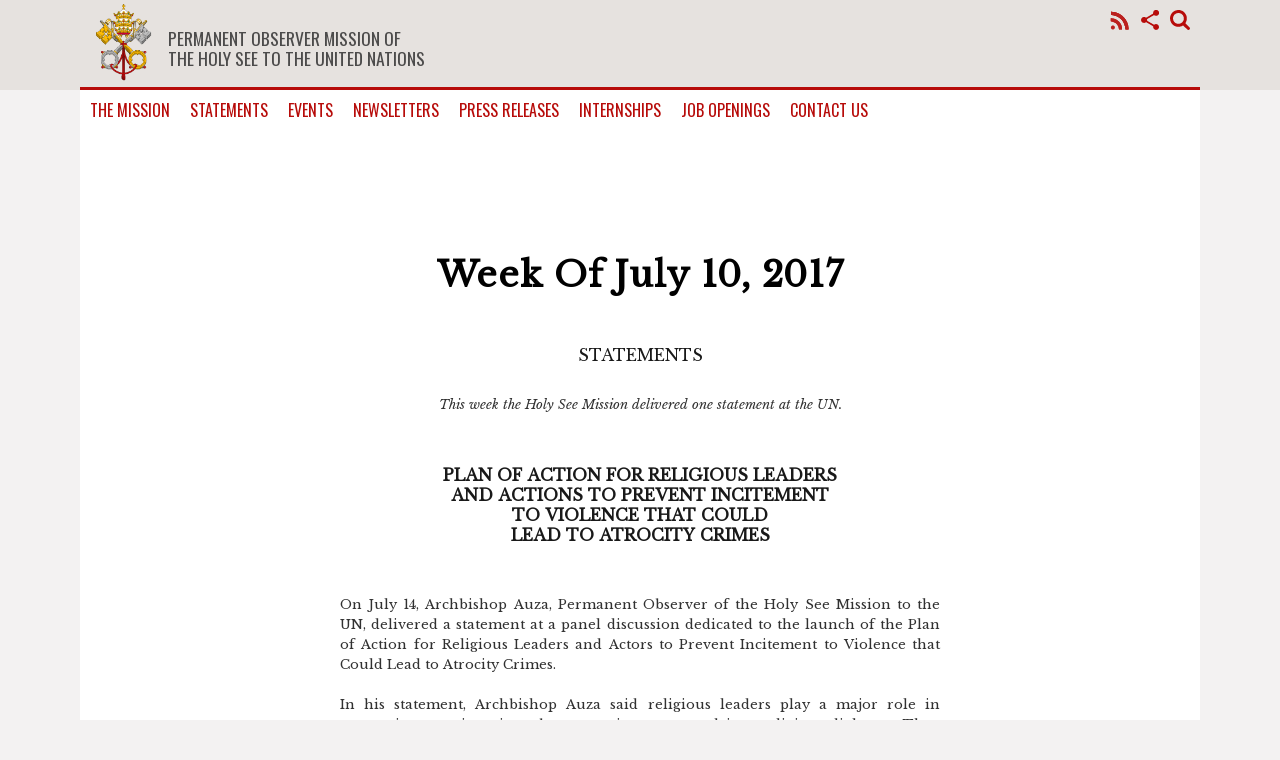

--- FILE ---
content_type: text/html; charset=UTF-8
request_url: https://holyseemission.org/contents/newsletters/596cd47b0341e.php
body_size: 5737
content:
<!DOCTYPE HTML>
<html>
 <head>
  <title>Week of July 10, 2017</title>
  <base href='https://holyseemission.org/' />
  <meta name='viewport'             content='width=device-width, initial-scale=1'/>
  <meta name='keywords'             content='Holy See, Mission, United Nations,".KEYWORDS."'/>
  <meta name='description'          content='The Permanent Observer Mission of the Holy See to the United Nations - New York'/>
  <meta http-equiv='Content-Type'   content='text/html; charset=utf-8'/>
  <meta name='google-site-verification' content='Z8VdeLjVbegsvJbtvytiZH3kCaIkT1r3ZZntoNRO7rA' />
  <link rel='shortcut icon' href='favico.ico'>
  <script src='//code.jquery.com/jquery-1.11.2.min.js'></script>
  <link href='//fonts.googleapis.com/css?family=Oswald:400,600,700&display=fallback' rel='stylesheet'>
<link href="https://fonts.googleapis.com/css?family=Playfair+Display:400i,700&display=fallback" rel="stylesheet">
<link href="https://fonts.googleapis.com/css?family=Roboto:400,400i&display=fallback" rel="stylesheet">
<link href="https://fonts.googleapis.com/css?family=Libre+Baskerville&display=fallback" rel="stylesheet">
  <link rel="stylesheet" type="text/css" href="//cdn.jsdelivr.net/npm/slick-carousel@1.8.1/slick/slick.css"/>
 
  <link href='resources/css/optimized.css'                                                                  rel='stylesheet' type='text/css' />
   <script type="text/javascript" src="//cdn.jsdelivr.net/npm/slick-carousel@1.8.1/slick/slick.min.js"></script>  <link href='//fonts.googleapis.com/css?family=Oswald:400,600,700&display=fallback' rel='stylesheet'>
<link href="https://fonts.googleapis.com/css?family=Playfair+Display:400i,700&display=fallback" rel="stylesheet">
<link href="https://fonts.googleapis.com/css?family=Roboto:400,400i&display=fallback" rel="stylesheet">
<link href="https://fonts.googleapis.com/css?family=Libre+Baskerville:400,400i&display=fallback" rel="stylesheet">

<script type='text/javascript' src='resources/js/hsm.js' ></script>


  <meta name='twitter:card'        content='photo' />
  <meta name='twitter:site'        content='HolySeeUN' />
  <meta name='twitter:domain'      content='holyseemission.org' />
  <meta name='twitter:description' content='The Permanent Observer Mission of the Holy See to the UN' />
  <meta property='og:title' content='The Permanent Observer Mission of the Holy See to the United Nations' />
  <meta property='og:type'  content='article' /><meta property='article:published_time'  content='' />
            <meta property='article:modified_time'   content ='' />
            <meta property='article:expiration_time' content='' />
            <meta property='og:author'               content='https://www.facebook.com/pages/Holy-See-UN/1485490781744692'  />
            <meta property='og:section'              content='Religion' />
            <meta property='og:tag'                  content='Religion, Catholic, The Holy See Mission, New York' /><meta property='og:url'         content='https://holyseemission.org/contents//newsletters/596cd47b0341e.php' />
        <meta property='og:image'       content='https://holyseemission.org//contents/.images/resources/img/og_image.jpg' />
        <meta property='og:site_name'   content='The Permanent Observer Mission of the Holy See to the United Nations' />
        <meta property='og:description' content='The Permanent Observer Mission of the Holy See to the United Nations' /><script async src="https://www.googletagmanager.com/gtag/js?id=G-K5NF7BRS46"></script>
<script>
  window.dataLayer = window.dataLayer || [];
  function gtag(){dataLayer.push(arguments);}
  gtag('js', new Date());

  gtag('config', 'G-K5NF7BRS46');
</script>
 </head>
<body>
<script type='application/ld+json'>
{
   "@context": "//schema.org",
   "@type": "Organization",
   "url": ".https://holyseemission.org/.",
   "logo": "https://holyseemission.org//resources/img/logo.svg"
 }
</script>
  <div id='urgent'>
   <div id='urgenttext'>Our website is being upgraded and may show errors while we work. Please check back in a few hours.</div>
  </div>
<header>
<div id='header-top-row'>
    <div id='header-top-row-inner-wrapper'>
     <div id='hamburger'></div>    
     <div id='logo'>
       <div><a href='index.php'><img src='resources/img/logo.png'
                                                    alt='Week of July 10, 2017'
                                                    title='Week of July 10, 2017' />
       </a>
     </div><div id='logotitle'><a href='index.php'>Permanent Observer Mission of the Holy See to the United Nations</a></div>
   </div>
    <div id="subscribe" class="subscribe_initial">
        <h3>Subscribe to the Holy See Mission's Weekly Newsletter</h3>
        <form id="subscribenewsletter" action="" method="post">
            <div id="subscribeflex">
                <fieldset>
                <label for="firstname">First name:</label>
                <input type="text" id="firstname" name="firstname" placeholder="First name" required="true">
                </fieldset>
                <fieldset>
                <label for="lastname">Last name:</label>
                <input type="text" id="lastname" name="lastname" placeholder="Last name" required="true">
                </fieldset>
                <fieldset>
                <label for="email">Email address:</label>
                <input type="email" id="email" name="email" placeholder="Email address" required="true">
                </fieldset>
                <div id='privacy-notice'>
                    <img src='resources/img/padlock.svg' alt='Privacy' title='Review our privacy policy' id='privacy-icon' />
                    <div id='privacy-text'>
                        By subscribing to the Holy See Mission newsletter, you are authorizing us to store your personal information 
                        on the third-party servers of <a title="Click here to see MailChimp's privacy policy" style='font-weight: bold;' target='_new' href='https://mailchimp.com/legal/privacy/'>MailChimp</a> 
                        which may be located outside of the European Union. You also authorize us to send you regular emails 
                        related to the activities of the Mission. You may unsubscribe at any time by using the link provided 
                        in the newsletter or by contacting us. Use of identifiable data is regulated by law including the 
                        General Data Protection Regulation (GDPR) (EU) 2017/679. Your information will not be used for any other activities 
                        nor shared with other services. <br/><br/>For more information, contact us at <a style='font-weight: bold;' href='mailto:mknestout@holyseemission.org'>mknestout@holyseemission.org</a>
                    </div>
                </div>
            </div>
            <input type="submit" value="Subscribe">
        </form>
        <div id="replynewsletter"></div>
    </div>  
   <div id='icons' class="social_initial" itemscope itemtype='//schema.org/Organization'>
   <link itemprop='url' href='https://holyseemission.org/'>

<a itemprop='sameAs'
               target='_new' 
               class='hidden' 
               title='Go to the Holy See Mission Facebook page'
               href='https://www.facebook.com//pages/Holy-See-UN/1485490781744692'
            >
             <img class='svg-social-icons'
                  data-alt-src='resources/img/facebook-red-reverse.svg'
                  src='resources/img/facebook-red.svg' alt='follow us on facebook'
              >
            </a><a itemprop='sameAs'
                target='_new' 
                class='hidden' 
                title='Go to the Holy See Mission Instagram page'
                href='http://instagram.com/HolySeeUN'
             >
              <img class='svg-social-icons'
                   data-alt-src='resources/img/instagram-red-reverse.svg'
                   src='resources/img/instagram-red.svg'
                   alt='Follow us on Instagram'
              />
            </a><a itemprop='sameAs'
	            target='_new' 
	            class='hidden' 
	            title='Go to the Holy See Mission Twitter page'
	            href='https://twitter.com/HolySeeUN'
	         >
	           <img class='svg-social-icons'
	                data-alt-src='resources/img/twitter-red-reverse.svg'
	                src='resources/img/twitter-red.svg'
	                alt='Follow us on Twitter'
	           />
	         </a><a itemprop='sameAs'
	            target='_new' 
	            class='hidden' 
	            title='Go to the Holy See Mission Youtube page'
	            href='https://youtube.com/channel/UC5rM9zFMEAmVvWn5a_41rVw'
	         >
	          <img class='svg-social-icons'
	               data-alt-src='resources/img/youtube-red-reverse.svg'
	               src='resources/img/youtube-red.svg'
	               alt='Follow us on Youtube'
	          />
	         </a></div><div id='googlesearch' class='search_initial'>
         <form id='search' action='' class='hidden'>
   	     <input  form='search'  type='hidden' name='key'    id='key'    value='AIzaSyAoSqqMnTg0MOuhMtvetf3E3Q-dKgYeL9o' />
   	     <input  form='search'  type='hidden' name='cx'     id='cx'     value='009670120023749740341:r6l0f4sbf2z' />
	     <input  form='search'  type='hidden' name='fields' id='fields' value='items(link,snippet,title),queries' />
	     <input  form='search'  type='hidden' name='filter' id='filter' value='1'>
	     <input  form='search'  type='hidden' name='as_eq'  id='as_eq'  value='wp-content'>
	     <input  form='search'  type='hidden' name='sort'   id='sort'   value='date'>
	     <input  form='search'  type='search' name='q'      id='q'      placeholder='Search the website...' />
         </form>
         <div id='SearchResults' class='hidden'></div>
        </div></div>
</div>
<div id='header-second-row'>
<nav ontouchstart="">
 <span class='closer'></span>
 <ul>
  <li><a href='/contents/mission/discover-the-mission.php'>The Mission</a></li>
  <li><a href='/contents/statements'>Statements</a></li>
  <li>Events
      <ul>
          <li><a href='/contents/events'>Future Events</a></li>
          <li><a href='/contents/events#past'>Past Events</a></li>
      </ul>
  </li>
 <li>Newsletters
      <ul>
          <li id='subscribemenuitem'>Subscribe</li>
          <li><a href='/contents/newsletters'>Latest</a></li>
          <li><a href='/contents/archives/newsletters.php'>Full Archive</a></li>
      </ul>
  </li>
  <li><a href='https://holyseemission.org/contents/press_releases/'>Press Releases</a></li>
  <li>Internships
      <ul>
          <li><a href='/contents/mission/5829deaeef4c7.php'>Program Description</a></li>
          <li><a href='/contents/mission/next-cycle.php'>Next Cycle</a></li>
          <li><a href='/contents/mission/past-interns.php'>Past Interns</a></li>
          <li><a href='/contents/mission/reflections-of-past-interns.php'>Reflections of Past Interns</a></li>
      </ul>
  </li>
  <li><a href='/contents/mission/jobs.php'>Job Openings</a></li>
  <li><a href='/contents/mission/staff.php'>Contact us</a></li>
  <li class='nav-only'></li>
  <li class='nav-only'>Follow the Holy See Mission on social media:<br/>
     <div id='nav-icons' itemscope itemtype='//schema.org/Organization'>
   <link itemprop='url' href='https://holyseemission.org/'>

<a itemprop='sameAs'
               target='_new' 
               title='Go to the Holy See Mission Facebook page'
               href='https://www.facebook.com//pages/Holy-See-UN/1485490781744692'
            >
             <img class='svg-social-icons'
                  data-alt-src='resources/img/facebook-red-reverse.svg'
                  src='resources/img/facebook-white.svg' alt='follow us on facebook'
              >
            </a><a itemprop='sameAs'
                target='_new' 
                title='Go to the Holy See Mission Instagram page'
                href='http://instagram.com/HolySeeUN'
             >
              <img class='svg-social-icons'
                   data-alt-src='resources/img/instagram-red-reverse.svg'
                   src='resources/img/instagram-white.svg'
                   alt='Follow us on Instagram'
              />
            </a><a itemprop='sameAs'
	            target='_new' 
	            title='Go to the Holy See Mission Twitter page'
	            href='https://twitter.com/HolySeeUN'
	         >
	           <img class='svg-social-icons'
	                data-alt-src='resources/img/twitter-red-reverse.svg'
	                src='resources/img/twitter-white.svg'
	                alt='Follow us on Twitter'
	           />
	         </a><a itemprop='sameAs'
	            target='_new' 
	            title='Go to the Holy See Mission Youtube page'
	            href='https://youtube.com/channel/UC5rM9zFMEAmVvWn5a_41rVw'
	         >
	          <img class='svg-social-icons'
	               data-alt-src='resources/img/youtube-red-reverse.svg'
	               src='resources/img/youtube-white.svg'
	               alt='Follow us on Youtube'
	          />
	         </a></div></li>
  <li class='nav-only'>Subscribe to the Newsletter:<br/>
  <span id='nav-subscribe'></span>
  </li>
 </ul>

</nav>
</div>
</header>
<div id='innerBody'><main itemscope itemtype='http://schema.org/NewsArticle' ><div itemprop='headline' class='statementTitle '>Week of July 10, 2017</div><article><div itemprop='articleBody' class='p solemn'> <h2 class="h2centered">Statements</h2>

<p class="pcentered"><em>This week the Holy See Mission delivered one statement at the UN.</em></p>

<h2 class="h2centered"><br />
<strong>Plan of Action for Religious Leaders<br />
and Actions to Prevent Incitement<br />
to Violence that Could<br />
Lead to Atrocity Crimes</strong></h2>

<p><br />
On July 14, Archbishop Auza, Permanent Observer of the Holy See Mission to the UN, delivered a statement at a panel discussion dedicated to the launch of the Plan of Action for Religious Leaders and Actors to Prevent Incitement to Violence that Could Lead to Atrocity Crimes.<br />
&nbsp;<br />
In his statement, Archbishop Auza said religious leaders play a major role in preventing atrocity crimes by promoting peace and interreligious dialogue. They influence the behaviors and mentalities of those in their communities, he added, but do not have the resources necessary to stop atrocity crimes. Nation states have the primary responsibility to protect populations from atrocity crimes, with the assistance of the international community. Religious leaders not only prevent incitement to violence through interreligious dialogue, but can foster the virtue necessary to build &ldquo;peaceful and inclusive societies in which atrocity crimes are ethically unimaginable.&rdquo;</p>

<p>His statement can be found <a href="http://holyseemission.us11.list-manage2.com/track/click?u=6433f0ae6fb25a9afe898e27c&amp;id=ff07e2e46f&amp;e=00e0f5e842">here</a>.</p>

<div class='smallseparator'>&nbsp;</div>

<h2 class="h2centered"><strong>Experts Focus on the Most Vulnerable to<br />
End Hunger and Care for Oceans<br />
at Holy See Event</strong></h2>

<div class='insideImg'><img src='contents//.images//596cd47b0341e-0.jpg' /></div>

<p>Caring for the most vulnerable is essential to achieving the Sustainable Development Goals, according to experts at a Holy See event.</p>

<p>On July 12, the Holy See Mission sponsored an event entitled &ldquo;Caritas Agencies and Governments Cooperating to Achieve Goal 2 and Goal 14: Implementing the Agenda 2030 in Kenya and Oceania&rdquo; together with Caritas Internationalis during the 2017 High Level Political Forum at UN Headquarters.<br />
&nbsp;<br />
The event focused on the work of Caritas in Kenya and Oceania, in achieving Sustainable Development Goal (SDG) Goal 2, on accomplishing zero hunger, and SDG 14, on the conservation and sustainable use of the world&rsquo;s oceans.<br />
&nbsp;<br />
Archbishop Auza said the work of Caritas in Kenya and Oceania are two examples of the work Catholic agencies do on the ground to carry out the Christian imperative of love and to realize the guiding principle of the sustainable development goals, leaving no one behind. Archbishop Auza praised Caritas for contributing to the achievement of the SDGs with an understanding of humanity that fosters integral human development, which takes into account the human, social, cultural, environmental and spiritual aspects of development, alongside economic progress.<br />
&nbsp;<br />
Drawing on the words of Pope Francis in his 2015 Address to the General Assembly, Archbishop Auza said the SDGs are &ldquo;an important sign of hope&rdquo; that can only be realized if they are fairly and effectively put into action with the hard work necessary to achieve them.<br />
&nbsp;<br />
&ldquo;Technical solutions are not enough. An integral approach is needed,&rdquo; he said. &ldquo;It&rsquo;s not enough to provide people with their daily bread through increased agricultural production and more effective distribution of food supplies. We also have to recognize that people have a right to be free of poverty and hunger and the whole human family has a duty to care for their brothers and sisters when they are starving and malnourished. That is the ethical approach Caritas is taking.&rdquo;<br />
&nbsp;<br />
Renata Rubian, from the United Nations Development Programme, moderated the panel. She said that solidarity is key for achieving food security and protecting life under water, emphasizing the importance of partnerships.<br />
&nbsp;<br />
Isaac Kamande, Director of Projects and Programmes for Kenya&rsquo;s Ministry of Devolution and Planning, said that in addition to investing in large scale irrigation projects and other agricultural advancements to move towards zero hunger, Kenya has focused on building partnerships among different key players like businesses and other non-governmental organizations.<br />
&nbsp;<br />
&ldquo;We are trying to domesticate and localize the tools we are using for the national planning,&rdquo; he said. &ldquo;We don&rsquo;t forget the household,&rdquo; he added, emphasizing the importance of family and education in achieving the country&rsquo;s goals.<br />
&nbsp;<br />
Stephen Kituku, Director of Caritas Kenya, said because 80 percent of Kenya&rsquo;s land mass is characterized as arid due to low rainfall and prolonged drought, Caritas Kenya looks for ways to use water efficiently to increase agriculture production. Kituku said they also work to empower farmers and women through faith-based partnerships, decreasing the risk for agricultural investment, and educating the public on the link between agriculture and nutrition.</p>

<p>&ldquo;Empowering women sets a foundation for a lifetime in development,&rdquo; he said, noting the particular importance they place on helping women access good nutrition, especially during pregnancy.</p>

<div class='insideImg'><img src='contents//.images//596cd47b0341e-1.jpg' /></div>

<p>Julianne Hickey, director of Caritas Aotearoa New Zealand said the livelihood of the local people of Oceania depends on the Pacific Ocean, but much of the time, the financing the international community sets aside for climate-related projects often does not reach those most vulnerable to changes in the environment.&nbsp; She said she works to give a voice to the voiceless by listening to the locals and sharing the issues most important to the those at coastal grassroots &mdash; issues that include appropriate funding, illegal fishing, and the threat of deep sea mining to the livelihoods of fishermen and populations that depend on fish for survival.<br />
&nbsp;<br />
&ldquo;The SDGs must uphold the dignity of all Pacific peoples,&rdquo; she said. &ldquo;We need to ensure the most vulnerable benefit from these commitments.&rdquo;</p>

<p>Miriama Herenui Betham-Malielegaoi, the Deputy Permanent Representative of the Samoan Mission to the UN, said the country has undertaken 12 voluntary commitments to achieve SDG 14 to protect the Pacific Ocean, and is working to inform governments and people in the Pacific on ways to exercise stewardship over the oceans.</p>

<p>Archbishop Auza&#39;s statement can be found <a href="http://holyseemission.us11.list-manage2.com/track/click?u=6433f0ae6fb25a9afe898e27c&amp;id=9e95583ce4&amp;e=00e0f5e842">here</a>.</p>

<div class='insideImg'><img src='contents//.images//596cd47b0341e-2.jpg' /></div>
</div></article></main><footer>
    <div>
  <ul>
  <li class='centered'><img class='icon-image' src='/resources/svg/place-24px.svg' /></li>
  <li></li>
   <li  class='centered'>Permanent Observer Mission
of the Holy See to the United Nations<br/>
25 East 39th Street<br/>
New York NY 10016-0903
</li>
</ul>
</div>
<div>
  <ul>
  <li class='centered'><img  class='icon-image' src='/resources/svg/phone-24px.svg' /></li>
  <li  class='centered'>Phone: <a href='tel:+12123707885'>(212) 370-7885</a></li>
  <li  class='centered'>Fax: (212) 370-9622</li>
</ul>
</div>
</footer>
<div id='copyright'>Copyright &copy; 2015-2025 The Permanent Observer Mission of the Holy See to the United Nations</div>
</div>  <!-- end of innerBody -->
</body>
</html>

--- FILE ---
content_type: image/svg+xml
request_url: https://holyseemission.org/resources/img/facebook-red.svg
body_size: 263
content:
<?xml version="1.0" encoding="utf-8"?>
<!-- Generator: Adobe Illustrator 23.0.1, SVG Export Plug-In . SVG Version: 6.00 Build 0)  -->
<svg version="1.1" id="Layer_1" xmlns="http://www.w3.org/2000/svg" xmlns:xlink="http://www.w3.org/1999/xlink" x="0px" y="0px"
	 viewBox="0 0 147.4 146.4" style="enable-background:new 0 0 147.4 146.4;" xml:space="preserve">
<style type="text/css">
	.st0{fill:#B70C0A;}
	.st1{fill:none;stroke:#B70C0A;stroke-width:2;}
</style>
<path class="st0" d="M60.8,128.4V77H47.2V58.4h13.6c0,0,0-7.6,0-15.8c0-12.4,8-23.9,26.6-23.9c7.5,0,13,0.7,13,0.7L100,36.8
	c0,0-5.7-0.1-11.8-0.1c-6.7,0-7.8,3.1-7.8,8.2c0,4,0-8.6,0,13.5h20.1L99.7,77H80.4v51.5L60.8,128.4L60.8,128.4z"/>
<circle class="st1" cx="73.9" cy="73.4" r="72"/>
</svg>


--- FILE ---
content_type: image/svg+xml
request_url: https://holyseemission.org/resources/img/subscribe.svg
body_size: 369
content:
<?xml version="1.0" encoding="utf-8"?>
<!-- Generator: Adobe Illustrator 23.1.0, SVG Export Plug-In . SVG Version: 6.00 Build 0)  -->
<svg version="1.1" id="Layer_1" xmlns="http://www.w3.org/2000/svg" xmlns:xlink="http://www.w3.org/1999/xlink" x="0px" y="0px"
	 viewBox="0 0 128.3 128.6" style="enable-background:new 0 0 128.3 128.6;" xml:space="preserve">
<style type="text/css">
	.st0{fill:#B70C0A;}
</style>
<path class="st0" d="M19.9,20c0,5.2,0,10.3,0,15.3c45.3,5,70.3,29.8,75.1,75c5.1,0,10.2,0,15.7,0C111.5,54.6,61.6,16.7,19.9,20z"/>
<path class="st0" d="M19.9,20c0,5.2,0,10.3,0,15.3c45.3,5,70.3,29.8,75.1,75c5.1,0,10.2,0,15.7,0C111.5,54.6,61.6,16.7,19.9,20z"/>
<path class="st0" d="M19.7,52.8c0,2.5,0,5.1,0,7.7c0,2.7,0,5.5,0,8.1c28.6,6.2,37.6,15.3,41.9,41.7c5.2,0,10.5,0,15.8,0
	C79.5,83,53.5,51.5,19.7,52.8z"/>
<path class="st0" d="M30.2,110.5c-5.9,0-10.6-4.7-10.5-10.4c0.1-5.8,4.7-10.2,10.7-10.2c5.9,0.1,10.5,4.8,10.3,10.6
	C40.5,106.1,35.9,110.5,30.2,110.5z"/>
<path class="st0" d="M77.4,110.3c-5.3,0-10.5,0-15.8,0c-4.3-26.4-13.4-35.5-41.9-41.7c0-2.6,0-5.4,0-8.1c0-2.6,0-5.1,0-7.7
	C53.5,51.5,79.5,83,77.4,110.3z"/>
<path class="st0" d="M95.1,110.3c-4.8-45.2-29.9-70.1-75.1-75c0-5,0-10.1,0-15.3c41.7-3.3,91.6,34.7,90.9,90.3
	C105.3,110.3,100.1,110.3,95.1,110.3z"/>
</svg>


--- FILE ---
content_type: image/svg+xml
request_url: https://holyseemission.org/resources/img/twitter-red.svg
body_size: 384
content:
<?xml version="1.0" encoding="utf-8"?>
<!-- Generator: Adobe Illustrator 23.0.1, SVG Export Plug-In . SVG Version: 6.00 Build 0)  -->
<svg version="1.1" id="Layer_1" xmlns="http://www.w3.org/2000/svg" xmlns:xlink="http://www.w3.org/1999/xlink" x="0px" y="0px"
	 viewBox="0 0 147.4 146.4" style="enable-background:new 0 0 147.4 146.4;" xml:space="preserve">
<style type="text/css">
	.st0{fill:none;stroke:#B70C0A;stroke-width:2;}
	.st1{fill:#B70C0A;}
</style>
<circle class="st0" cx="74.4" cy="73" r="72"/>
<path class="st1" d="M124.7,48c-3.4,1.5-7,2.5-10.8,3c3.9-2.3,6.9-6,8.3-10.4c-3.6,2.2-7.7,3.7-12,4.6c-3.4-3.7-8.3-6-13.8-6
	C86,39.2,77.6,47.6,77.6,58c0,1.5,0.2,2.9,0.5,4.3C62.4,61.6,48.4,54,39.1,42.6c-1.6,2.8-2.6,6-2.6,9.5c0,6.5,3.3,12.3,8.4,15.7
	c-3.1-0.1-6-0.9-8.6-2.4c0,0.1,0,0.2,0,0.2c0,9.1,6.5,16.8,15.1,18.5c-1.6,0.4-3.3,0.7-5,0.7c-1.2,0-2.4-0.1-3.6-0.3
	c2.4,7.5,9.4,13,17.6,13.1c-6.5,5.1-14.6,8.1-23.4,8.1c-1.5,0-3-0.1-4.5-0.3c8.4,5.4,18.3,8.5,28.9,8.5c34.7,0,53.7-28.8,53.7-53.7
	c0-0.8,0-1.6-0.1-2.4C119,55.1,122.2,51.8,124.7,48z"/>
</svg>


--- FILE ---
content_type: image/svg+xml
request_url: https://holyseemission.org/resources/img/share.svg
body_size: 391
content:
<?xml version="1.0" encoding="utf-8"?>
<!-- Generator: Adobe Illustrator 23.1.0, SVG Export Plug-In . SVG Version: 6.00 Build 0)  -->
<svg version="1.1" id="Layer_1" xmlns="http://www.w3.org/2000/svg" xmlns:xlink="http://www.w3.org/1999/xlink" x="0px" y="0px"
	 viewBox="0 0 128.3 128.6" style="enable-background:new 0 0 128.3 128.6;" xml:space="preserve">
<style type="text/css">
	.st0{fill:#B70C0A;}
</style>
<path class="st0" d="M45.2,63.7c-1.4,4.1,0.8,5.8,3.9,7.5C61.7,78.3,74.2,85.6,86.6,93c2.7,1.6,4.6,1.9,7.5,0
	c7.3-4.6,16.4-3.2,22.4,2.9c5.9,5.9,7.2,15.4,3,22.6c-4.1,7.2-12.6,10.9-20.5,8.9c-8.7-2.2-14.3-9.2-14-18.1c0.1-3.3-1-5-3.8-6.6
	c-13-7.4-25.9-15-38.8-22.6c-2.4-1.4-4.1-1.5-6.6,0.2c-8.1,5.2-18.9,3.4-24.8-3.8c-5.8-7-5.9-17.9-0.1-24.9
	c5.9-7.1,16.9-9.1,24.8-3.9c2.8,1.9,4.6,1.4,7-0.1C55.6,39.9,68.3,32.4,81.1,25c2.2-1.3,3.2-2.5,3.1-5.4C83.6,8.4,91.8-0.5,102.7-1
	c10.2-0.5,18.8,7.4,20,18.3c1,9.8-7.2,19.5-17.9,20.2c-3.9,0.2-8.1-1.4-11.8-3.1c-2.5-1.2-3.9-1.3-6.2,0.1
	C74.3,41.9,61.6,49.3,49,56.6C46,58.3,43.2,59.8,45.2,63.7z"/>
</svg>


--- FILE ---
content_type: image/svg+xml
request_url: https://holyseemission.org/resources/svg/phone-24px.svg
body_size: 225
content:
<?xml version="1.0" encoding="utf-8"?>
<!-- Generator: Adobe Illustrator 24.0.2, SVG Export Plug-In . SVG Version: 6.00 Build 0)  -->
<svg version="1.1" id="Layer_1" xmlns="http://www.w3.org/2000/svg" xmlns:xlink="http://www.w3.org/1999/xlink" x="0px" y="0px"
	 viewBox="0 0 24 24" style="enable-background:new 0 0 24 24;" xml:space="preserve">
<style type="text/css">
	.st0{fill:#B30808;}
</style>
<path class="st0" d="M6.62,10.79c1.44,2.83,3.76,5.14,6.59,6.59l2.2-2.2c0.27-0.27,0.67-0.36,1.02-0.24
	c1.12,0.37,2.33,0.57,3.57,0.57c0.55,0,1,0.45,1,1V20c0,0.55-0.45,1-1,1C10.61,21,3,13.39,3,4c0-0.55,0.45-1,1-1h3.5
	c0.55,0,1,0.45,1,1c0,1.25,0.2,2.45,0.57,3.57C9.18,7.92,9.1,8.31,8.82,8.59L6.62,10.79z"/>
</svg>


--- FILE ---
content_type: image/svg+xml
request_url: https://holyseemission.org/resources/svg/place-24px.svg
body_size: 185
content:
<?xml version="1.0" encoding="utf-8"?>
<!-- Generator: Adobe Illustrator 24.0.2, SVG Export Plug-In . SVG Version: 6.00 Build 0)  -->
<svg version="1.1" id="Layer_1" xmlns="http://www.w3.org/2000/svg" xmlns:xlink="http://www.w3.org/1999/xlink" x="0px" y="0px"
	 viewBox="0 0 24 24" style="enable-background:new 0 0 24 24;" xml:space="preserve">
<style type="text/css">
	.st0{fill:#B30808;}
	.st1{fill:none;}
</style>
<path class="st0" d="M12,2C8.13,2,5,5.13,5,9c0,5.25,7,13,7,13s7-7.75,7-13C19,5.13,15.87,2,12,2z M12,11.5
	c-1.38,0-2.5-1.12-2.5-2.5s1.12-2.5,2.5-2.5s2.5,1.12,2.5,2.5S13.38,11.5,12,11.5z"/>
<path class="st1" d="M0,0h24v24H0V0z"/>
</svg>


--- FILE ---
content_type: image/svg+xml
request_url: https://holyseemission.org/resources/img/facebook-white.svg
body_size: 321
content:
<?xml version="1.0" encoding="utf-8"?>
<!-- Generator: Adobe Illustrator 16.0.3, SVG Export Plug-In . SVG Version: 6.00 Build 0)  -->
<!DOCTYPE svg PUBLIC "-//W3C//DTD SVG 1.1 Tiny//EN" "http://www.w3.org/Graphics/SVG/1.1/DTD/svg11-tiny.dtd">
<svg version="1.1" baseProfile="tiny" id="Layer_1" xmlns="http://www.w3.org/2000/svg" xmlns:xlink="http://www.w3.org/1999/xlink"
	 x="0px" y="0px" width="147.368px" height="146.421px" viewBox="0 0 147.368 146.421" xml:space="preserve">
<path fill="#FFFFFF" d="M60.844,128.423V76.954H47.234V58.423h13.609c0,0,0-7.594,0-15.828c0-12.438,8.039-23.859,26.563-23.859
	c7.5,0,13.047,0.719,13.047,0.719l-0.438,17.305c0,0-5.656-0.055-11.828-0.055c-6.68,0-7.75,3.078-7.75,8.188
	c0,4.039,0-8.609,0,13.531h20.109l-0.875,18.531H80.438v51.469H60.844z"/>
<circle fill="none" stroke="#FFFFFF" stroke-width="2" cx="73.891" cy="73.421" r="72"/>
</svg>


--- FILE ---
content_type: image/svg+xml
request_url: https://holyseemission.org/resources/img/instagram-red.svg
body_size: 379
content:
<?xml version="1.0" encoding="utf-8"?>
<!-- Generator: Adobe Illustrator 23.0.1, SVG Export Plug-In . SVG Version: 6.00 Build 0)  -->
<svg version="1.1" id="Layer_1" xmlns="http://www.w3.org/2000/svg" xmlns:xlink="http://www.w3.org/1999/xlink" x="0px" y="0px"
	 viewBox="0 0 147.4 146.4" style="enable-background:new 0 0 147.4 146.4;" xml:space="preserve">
<style type="text/css">
	.st0{fill:none;stroke:#B70C0A;stroke-width:2;}
	.st1{fill:#B70C0A;}
</style>
<circle class="st0" cx="74.4" cy="73" r="72"/>
<path class="st1" d="M47,36.6h54.1c5.1,0,9.3,4.2,9.3,9.3V100c0,5.1-4.2,9.3-9.3,9.3H47c-5.1,0-9.3-4.2-9.3-9.3V46
	C37.7,40.8,41.9,36.6,47,36.6L47,36.6z M90.7,44.7c-1.8,0-3.3,1.5-3.3,3.3v7.8c0,1.8,1.5,3.3,3.3,3.3h8.2c1.8,0,3.3-1.5,3.3-3.3V48
	c0-1.8-1.5-3.3-3.3-3.3H90.7L90.7,44.7z M102.2,67.4h-6.4c0.6,2,0.9,4.1,0.9,6.2c0,12.1-10.1,21.9-22.6,21.9s-22.6-9.8-22.6-21.9
	c0-2.2,0.3-4.3,0.9-6.2h-6.7v30.7c0,1.6,1.3,2.9,2.9,2.9h50.6c1.6,0,2.9-1.3,2.9-2.9L102.2,67.4L102.2,67.4z M74.1,58.7
	c-8.1,0-14.6,6.3-14.6,14.2c0,7.8,6.5,14.2,14.6,14.2s14.6-6.3,14.6-14.2C88.7,65,82.2,58.7,74.1,58.7z"/>
</svg>


--- FILE ---
content_type: image/svg+xml
request_url: https://holyseemission.org/resources/img/instagram-white.svg
body_size: 510
content:
<?xml version="1.0" encoding="utf-8"?>
<!-- Generator: Adobe Illustrator 16.0.3, SVG Export Plug-In . SVG Version: 6.00 Build 0)  -->
<!DOCTYPE svg PUBLIC "-//W3C//DTD SVG 1.1 Tiny//EN" "http://www.w3.org/Graphics/SVG/1.1/DTD/svg11-tiny.dtd">
<svg version="1.1" baseProfile="tiny" id="Layer_1" xmlns="http://www.w3.org/2000/svg" xmlns:xlink="http://www.w3.org/1999/xlink"
	 x="0px" y="0px" width="147.368px" height="146.421px" viewBox="0 0 147.368 146.421" xml:space="preserve">
<circle fill="none" stroke="#FFFFFF" stroke-width="2" cx="74.367" cy="73.001" r="72"/>
<path fill="#FFFFFF" d="M47.035,36.637h54.06c5.133,0,9.334,4.201,9.334,9.334v54.059c0,5.135-4.201,9.335-9.334,9.335h-54.06
	c-5.134,0-9.335-4.2-9.335-9.335V45.971C37.7,40.837,41.901,36.637,47.035,36.637L47.035,36.637z M90.681,44.717
	c-1.802,0-3.274,1.473-3.274,3.274v7.837c0,1.801,1.473,3.274,3.274,3.274h8.22c1.801,0,3.274-1.474,3.274-3.274v-7.837
	c0-1.801-1.474-3.274-3.274-3.274H90.681L90.681,44.717z M102.209,67.393h-6.401c0.605,1.979,0.933,4.072,0.933,6.241
	c0,12.097-10.122,21.904-22.606,21.904c-12.485,0-22.606-9.807-22.606-21.904c0-2.169,0.327-4.262,0.933-6.241h-6.68v30.722
	c0,1.59,1.301,2.893,2.892,2.893h50.645c1.59,0,2.892-1.303,2.892-2.893V67.393L102.209,67.393z M74.134,58.69
	c-8.067,0-14.606,6.336-14.606,14.152c0,7.817,6.54,14.154,14.606,14.154c8.066,0,14.607-6.337,14.607-14.154
	C88.741,65.027,82.2,58.69,74.134,58.69z"/>
</svg>
